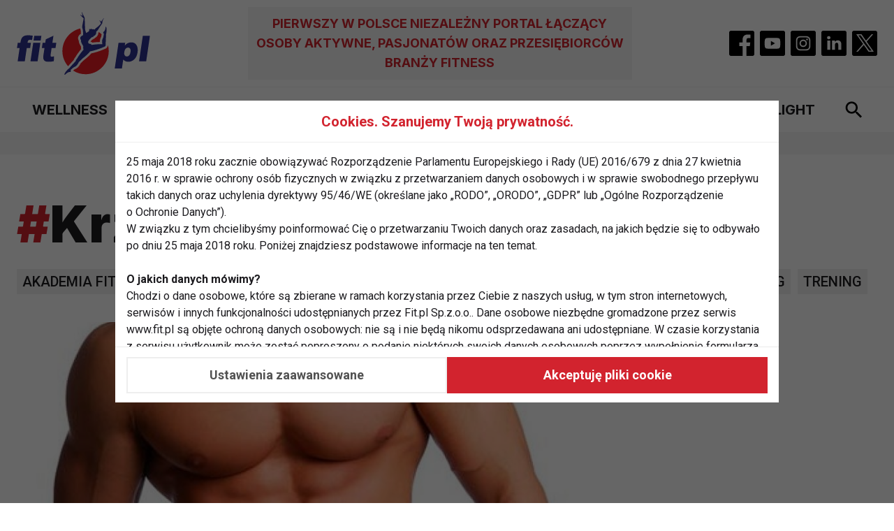

--- FILE ---
content_type: text/html; charset=UTF-8
request_url: https://www.fit.pl/krzysztof-mizera
body_size: 9054
content:
<!DOCTYPE html>
<html lang="pl">
    <head>
        <meta charset="utf-8">
        <meta name="viewport" content="width=device-width, initial-scale=1, shrink-to-fit=no">
        <META NAME="robots" CONTENT="index,follow">
        <link rel="canonical" href="https://www.fit.pl/krzysztof-mizera" /><title>Krzysztof Mizera, Fitness, ćwiczenia, diety - FIT.PL</title><meta name="description" content="Mięśnie brzucha, Zasady treningowe, Zacząć trening siłowy, Zacząć trening siłowy, Trening mięśni ud, Trening mięśni ud, Suplementacja w sportach sylwetkowych, Suplementacja w sportach..." /><meta name="keywords" content="Akademia Fitness, Kulturystyka, trening siłowy, siłownia, ćwiczenia na mięśnie ud, mięsnie nóg, trening, mięsień czworogłowy" /><meta name="author" content="Portale Internetowe IMD www.pawelec.info" /><meta property="og:title" content="Krzysztof Mizera, Fitness, ćwiczenia, diety - FIT.PL" /><meta property="og:type" content="website" /><meta property="og:url" content="https://www.fit.pl/krzysztof-mizera" /><meta property="og:image" content="" /><meta property="og:image:width" content="1200" /><meta property="og:image:height" content="630" /><meta property="og:description" content="Mięśnie brzucha, Zasady treningowe, Zacząć trening siłowy, Zacząć trening siłowy, Trening mięśni ud, Trening mięśni ud, Suplementacja w sportach sylwetkowych, Suplementacja w sportach sylwetkowych, Wyciskanie sztangi leżąc, Wyciskanie sztangi leżąc - ćwiczenia, Paweł Brzózka &amp;#8211; droga na piedestał, Paweł Brzózka - droga na piedestał" /><meta property="og:site_name" content="FIT.PL - Fitness, ćwiczenia, diety" /><meta property="fb:app_id" content="" /><meta name="twitter:card" content="summary_large_image"><meta name="twitter:site" content=""><meta name="twitter:title" content="Krzysztof Mizera, Fitness, ćwiczenia, diety - FIT.PL"><meta name="twitter:description" content="Mięśnie brzucha, Zasady treningowe, Zacząć trening siłowy, Zacząć trening siłowy, Trening mięśni ud, Trening mięśni ud, Suplementacja w sportach sylwetkowych, Suplementacja w sportach..."><meta name="twitter:creator" content="@fitpl"><meta name="twitter:image" content="">        <link rel="preconnect" href="https://fonts.googleapis.com">
        <link rel="preconnect" href="https://fonts.gstatic.com" crossorigin>
        <link href="https://fonts.googleapis.com/css2?family=Inter:wght@700;900&family=Roboto:wght@400;500;700&display=swap" rel="stylesheet">
        <script type="module" crossorigin src="/assets/index-96c037a9.js"></script>
        <link rel="stylesheet" href="/assets/index-92f3dd1e.css">
        <!--index-581d3912.js index-210483bc.css-->

                
		<link rel="icon" type="image/png" sizes="32x32" href="/images/favicon-32x32.png">
		<link rel="icon" type="image/png" sizes="16x16" href="/images/favicon-16x16.png">
		<link rel="manifest" href="/manifest.webmanifest">
		<link rel="apple-touch-icon" href="/images/apple-touch-icon-180x180.png" sizes="180x180">
        <link rel="mask-icon" href="/images/maskable-icon-512x512.png" color="#FFFFFF">
        <meta name="theme-color" content="#ffffff">
                
        <!-- consents before gtag execute -->
        <script>
          let consents2 = JSON.parse(localStorage.getItem('consents2')) ?? { performance: 0, content_personalization: 0, ad: 0 };
          const gConsents = {
            'ad_storage': (consents2.ad === 1) ? 'granted' : 'denied',
            'analytics_storage': (consents2.performance === 1) ? 'granted' : 'denied',
            'ad_personalization': (consents2.ad === 1) ? 'granted' : 'denied',
            'ad_user_data': (consents2.ad === 1) ? 'granted' : 'denied',
            'personalization_storage': (consents2.content_personalization === 1) ? 'granted' : 'denied',
            'security_storage': (consents2.performance === 1) ? 'granted' : 'denied',
            'functionality_storage': (consents2.performance === 1) ? 'granted' : 'denied'
          };

          window.dataLayer = window.dataLayer || [];
          function gtag(){dataLayer.push(arguments);}
          gtag('consent', 'default', gConsents);
        </script>

        <!-- Google tag (gtag.js) -->
        <script async src="https://www.googletagmanager.com/gtag/js?id=G-FL93WX7PSH"></script>
        <script>
          window.dataLayer = window.dataLayer || [];
          function gtag(){dataLayer.push(arguments);}
          gtag('js', new Date());
          gtag('config', 'G-FL93WX7PSH');
        </script>
        <style>
          .article-content a:not(.teaser) {
            white-space: normal !important;
            overflow-wrap: break-word;
          }
          .article-content li {
            inline-size: 100%;
            overflow-wrap: break-word;
          }
          .article-content li p {
            margin: 0;
          }
          .article-content ol {
            display: block !important;
          }
          
          @media screen and (max-width: 560px) {
            .article-content table {
              font-size: 14px;
              line-height: 1.25;
            }
            .article-content li {
              inline-size: 350px;
              overflow-wrap: break-word;
            }
            .article-content li a {
              display: inline-block;
              max-width: 320px;
              inline-size: 320px;
              white-space: normal !important;
              overflow-wrap: break-word;
            }
          }
          .section--ad .section__ad-wrapper {
              min-height: auto;
          }
          @media (min-width: 1024px) {
              .section--ad .section__ad-wrapper {
                  min-height: auto;
              }
          }
        </style>
    </head>
    <body data-generated="2026-01-20 15:19:20" class="">

        
    <header class="header search-focus-activator border-b py-1 relative md:py-2.5">
      <div class="container flex items-center px-3.5 mx-auto">
        <a href="/" class="header__brand"><img src="/img/logo-fit.svg" width="191" height="90" alt="Logo fit.pl" class="logo block"></a>
                        <h2 class="header__title hidden text-lg font-medium uppercase text-center p-2.5 lg:block lg:ml-auto lg:mr-auto">Pierwszy w Polsce niezależny portal łączący osoby aktywne, pasjonatów oraz przesiębiorców branży fitness</h2>
                <ul class="hidden header__socials items-center lg:flex">
          <li class="m-1">
            <a href="https://www.facebook.com/fitpl/" target="_blank">
              <svg xmlns="http://www.w3.org/2000/svg" width="36" height="36" viewBox="0 0 36 36" fill="none" class="block">
                <g clip-path="url(#clip0_102_1043)">
                  <path d="M33.4036 0H2.59636C1.16227 0 0 1.16234 0 2.59636V33.4036C0 34.8377 1.16234 36 2.59636 36H19.2305V22.0781H14.5547V16.6289H19.2305V12.6186C19.2305 7.96816 22.0696 5.43691 26.2181 5.43691C28.2049 5.43691 29.9125 5.58492 30.4102 5.65109V10.5117H27.5496C25.2925 10.5117 24.8555 11.5843 24.8555 13.1583V16.6289H30.252L29.5488 22.0781H24.8555V36H33.4036C34.8377 36 36 34.8377 36 33.4036V2.59636C36 1.16227 34.8377 0 33.4036 0Z" fill="black"/>
                </g>
                <defs>
                  <clipPath id="clip0_102_1043">
                    <rect width="36" height="36" fill="white"/>
                  </clipPath>
                </defs>
              </svg>
            </a>
          </li>
          <li class="m-1">
            <a href="https://www.youtube.com/@fitpl" target="_blank">
              <svg xmlns="http://www.w3.org/2000/svg" width="36" height="36" viewBox="0 0 36 36" fill="none" class="block">
                <g clip-path="url(#clip0_102_1046)">
                  <path d="M15.7579 21.3722L21.6131 18L15.7579 14.6278V21.3722Z" fill="black"/>
                  <path d="M33.4036 0H2.59636C1.16227 0 0 1.16234 0 2.59636V33.4036C0 34.8377 1.16234 36 2.59636 36H33.4036C34.8377 36 36 34.8377 36 33.4036V2.59636C36 1.16227 34.8377 0 33.4036 0ZM29.2473 18.0184C29.2473 18.0184 29.2473 21.6689 28.7842 23.4292C28.5247 24.3927 27.7649 25.1524 26.8014 25.4116C25.0412 25.875 18 25.875 18 25.875C18 25.875 10.9773 25.875 9.19856 25.3932C8.23507 25.134 7.47534 24.374 7.21582 23.4105C6.75246 21.6688 6.75246 18 6.75246 18C6.75246 18 6.75246 14.3498 7.21582 12.5895C7.47513 11.626 8.25349 10.8476 9.19863 10.5884C10.9588 10.125 18 10.125 18 10.125C18 10.125 25.0411 10.125 26.8014 10.6068C27.7649 10.866 28.5247 11.626 28.7842 12.5895C29.266 14.3498 29.2473 18.0184 29.2473 18.0184V18.0184Z" fill="black"/>
                </g>
                <defs>
                  <clipPath id="clip0_102_1046">
                    <rect width="36" height="36" fill="white"/>
                  </clipPath>
                </defs>
              </svg>
            </a>
          </li>
          <li class="m-1">
            <a href="#">
              <svg xmlns="http://www.w3.org/2000/svg" width="36" height="36" viewBox="0 0 36 36" fill="none" class="block">
                <g clip-path="url(#clip0_102_1054)">
                  <path d="M26.0574 11.9043C25.8917 11.4553 25.6275 11.0492 25.2843 10.7158C24.9509 10.3724 24.5448 10.1082 24.0958 9.94261C23.7316 9.80121 23.1845 9.63281 22.1767 9.58697C21.0866 9.53726 20.7598 9.5265 18 9.5265C15.24 9.5265 14.9132 9.53698 13.8233 9.58669C12.8156 9.63281 12.2682 9.80114 11.9043 9.94261C11.4553 10.1082 11.0491 10.3724 10.7158 10.7158C10.3725 11.0492 10.1082 11.4553 9.94235 11.9043C9.80096 12.2685 9.63256 12.8159 9.58671 13.8236C9.537 14.9134 9.52625 15.2402 9.52625 18.0003C9.52625 20.76 9.537 21.0869 9.58671 22.177C9.63256 23.1847 9.80096 23.7319 9.94235 24.096C10.1081 24.545 10.3723 24.9511 10.7155 25.2845C11.0489 25.6279 11.455 25.8921 11.904 26.0577C12.2682 26.1994 12.8156 26.3678 13.8233 26.4136C14.9132 26.4633 15.2397 26.4738 17.9997 26.4738C20.7601 26.4738 21.0869 26.4633 22.1764 26.4136C23.1842 26.3678 23.7316 26.1994 24.0958 26.0577C24.5415 25.8857 24.9464 25.6223 25.2842 25.2845C25.6221 24.9466 25.8855 24.5418 26.0574 24.096C26.1988 23.7318 26.3672 23.1848 26.4133 22.177C26.4631 21.0869 26.4735 20.76 26.4735 18.0003C26.4735 15.2402 26.4631 14.9134 26.4133 13.8236C26.3675 12.8159 26.1991 12.2684 26.0574 11.9043ZM18 23.3075C15.0686 23.3075 12.6923 20.9314 12.6923 18C12.6923 15.0686 15.0686 12.6925 18 12.6925C20.9312 12.6925 23.3075 15.0686 23.3075 18C23.3075 20.9314 20.9312 23.3075 18 23.3075ZM23.5174 13.723C22.8324 13.723 22.2771 13.1676 22.2771 12.4827C22.2771 11.7978 22.8324 11.2423 23.5174 11.2423C24.2024 11.2423 24.7577 11.7977 24.7577 12.4826C24.7574 13.1676 24.2024 13.723 23.5174 13.723Z" fill="black"/>
                  <path d="M21.4453 18C21.4453 19.9029 19.9028 21.4453 18 21.4453C16.0972 21.4453 14.5547 19.9028 14.5547 18C14.5547 16.0972 16.0972 14.5547 18 14.5547C19.9028 14.5547 21.4453 16.0972 21.4453 18Z" fill="black"/>
                  <path d="M33.4036 0H2.59636C1.16227 0 0 1.16234 0 2.59636V33.4036C0 34.8377 1.16234 36 2.59636 36H33.4036C34.8377 36 36 34.8377 36 33.4036V2.59636C36 1.16227 34.8377 0 33.4036 0ZM28.2736 22.2613C28.2236 23.3616 28.0486 24.1128 27.7932 24.7703C27.5277 25.4569 27.1216 26.0805 26.601 26.601C26.0805 27.1216 25.4569 27.5277 24.7703 27.7932C24.113 28.0486 23.3616 28.2233 22.2616 28.2736C21.1594 28.3238 20.8073 28.3359 18.0003 28.3359C15.193 28.3359 14.8411 28.3238 13.7386 28.2736C12.6387 28.2233 11.8872 28.0486 11.2299 27.7932C10.5401 27.5337 9.91533 27.1268 9.39909 26.6009C8.87335 26.0847 8.46656 25.4599 8.20709 24.7703C7.95164 24.113 7.7767 23.3616 7.72671 22.2616C7.67587 21.1591 7.66406 20.807 7.66406 18C7.66406 15.193 7.67588 14.8409 7.72643 13.7387C7.77635 12.6384 7.95108 11.8872 8.20652 11.2297C8.46608 10.54 8.87305 9.91524 9.39902 9.39909C9.9152 8.87317 10.54 8.46627 11.2297 8.20681C11.8872 7.95136 12.6384 7.7767 13.7387 7.72643C14.8409 7.67616 15.193 7.66406 18 7.66406C20.807 7.66406 21.1591 7.67616 22.2613 7.72664C23.3616 7.7767 24.1128 7.95136 24.7703 8.20652C25.4601 8.46613 26.0849 8.87309 26.6013 9.39902C27.127 9.91527 27.5338 10.54 27.7932 11.2297C28.0489 11.8872 28.2236 12.6384 28.2739 13.7387C28.3241 14.8409 28.3359 15.193 28.3359 18C28.3359 20.807 28.3241 21.1591 28.2736 22.2613H28.2736Z" fill="black"/>
                </g>
                <defs>
                  <clipPath id="clip0_102_1054">
                    <rect width="36" height="36" fill="white"/>
                  </clipPath>
                </defs>
              </svg>
            </a>
          </li>
          <li class="m-1">
            <a href="https://www.linkedin.com/showcase/serwis-fit-pl/" target="_blank">
              <svg xmlns="http://www.w3.org/2000/svg" width="36" height="36" viewBox="0 0 36 36" fill="none" class="block">
                <g clip-path="url(#clip0_102_1059)">
                  <path d="M33.4036 0H2.59636C1.16227 0 0 1.16234 0 2.59636V33.4036C0 34.8377 1.16234 36 2.59636 36H33.4036C34.8377 36 36 34.8377 36 33.4036V2.59636C36 1.16227 34.8377 0 33.4036 0ZM12.7695 27.2109H8.38568V14.0221H12.7695V27.2109ZM10.5777 12.2212H10.5491C9.07805 12.2212 8.12665 11.2085 8.12665 9.94289C8.12665 8.64872 9.10716 7.66406 10.6069 7.66406C12.1065 7.66406 13.0293 8.64872 13.0579 9.94289C13.0579 11.2085 12.1065 12.2212 10.5777 12.2212V12.2212ZM28.5766 27.2109H24.1933V20.1552C24.1933 18.3821 23.5586 17.1727 21.9724 17.1727C20.7615 17.1727 20.0403 17.9885 19.7233 18.7759C19.6073 19.0577 19.5791 19.4516 19.5791 19.8457V27.2109H15.1955C15.1955 27.2109 15.253 15.2594 15.1955 14.0221H19.5791V15.8895C20.1616 14.9909 21.204 13.7126 23.5298 13.7126C26.414 13.7126 28.5766 15.5976 28.5766 19.6485V27.2109Z" fill="black"/>
                </g>
                <defs>
                  <clipPath id="clip0_102_1059">
                    <rect width="36" height="36" fill="white"/>
                  </clipPath>
                </defs>
              </svg>
            </a>
          </li>
          <li class="m-1">
            <a href="#">
              <svg xmlns="http://www.w3.org/2000/svg" width="36" height="36" viewBox="0 0 36 36" fill="none" class="block">
                <g clip-path="url(#clip0_102_1050)">
                  <path d="M33.4036 0H2.59636C1.16227 0 0 1.16234 0 2.59636V33.4036C0 34.8377 1.16234 36 2.59636 36H33.4036C34.8377 36 36 34.8377 36 33.4036V2.59636C36 1.16227 34.8377 0 33.4036 0Z" fill="black"/>
                  <path d="M20.8784 15.5858L30.1852 5H27.9798L19.8987 14.1915L13.4443 5H6L15.7602 18.8992L6 30H8.20555L16.7394 20.2935L23.5557 30H31L20.8784 15.5858ZM9.00021 6.62462H12.3878L27.9808 28.4493H24.5932L9.00021 6.62462Z" fill="white"/>
                </g>
                <defs>
                  <clipPath id="clip0_102_1050">
                    <rect width="36" height="36" fill="white"/>
                  </clipPath>
                </defs>
              </svg>
            </a>
          </li>
        </ul>

        <button type="button" role="button" aria-label="Szukaj" class="search-toggler p-2 ml-auto lg:hidden">
          <svg xmlns="http://www.w3.org/2000/svg" width="24" height="24" viewBox="0 0 24 24" fill="none" class="block">
            <path d="M17.3466 15.0067H16.2933L15.9199 14.6467C17.2266 13.1267 18.0133 11.1533 18.0133 9.00667C18.0133 4.22 14.1333 0.34 9.3466 0.34C4.55993 0.34 0.679932 4.22 0.679932 9.00667C0.679932 13.7933 4.55993 17.6733 9.3466 17.6733C11.4933 17.6733 13.4666 16.8867 14.9866 15.58L15.3466 15.9533V17.0067L22.0133 23.66L23.9999 21.6733L17.3466 15.0067ZM9.3466 15.0067C6.0266 15.0067 3.3466 12.3267 3.3466 9.00667C3.3466 5.68667 6.0266 3.00667 9.3466 3.00667C12.6666 3.00667 15.3466 5.68667 15.3466 9.00667C15.3466 12.3267 12.6666 15.0067 9.3466 15.0067Z" fill="black"/>
          </svg>
        </button>

        <button type="button" role="button" aria-label="Menu" class="navbar__toggler p-2 ml-4 lg:hidden">
          <svg xmlns="http://www.w3.org/2000/svg" width="24" height="16" viewBox="0 0 24 16" fill="none" class="block">
            <path d="M0 16H24V13.3333H0V16ZM0 9.33333H24V6.66667H0V9.33333ZM0 0V2.66667H24V0H0Z" fill="black"/>
          </svg>
        </button>

        <div class="search-wrapper flex items-center w-full h-full border-b-4 absolute left-0 top-0 transition-transform lg:hidden">
          <form method="GET" action="/szukaj" class="w-full">
            <input type="text" name="q" placeholder="Czego szukasz?" aria-label="Czego szukasz?" class="w-full text-lg font-medium py-3 pl-3.5">
          </form>
          <button type="button" role="button" aria-label="Szukaj" class="search-toggler p-2 mr-3.5">
            <svg xmlns="http://www.w3.org/2000/svg" width="14" height="14" viewBox="0 0 14 14" fill="none" class="block">
              <path fill-rule="evenodd" clip-rule="evenodd" d="M14 1.4L12.6 0L7 5.6L1.4 0L0 1.4L5.6 7L0 12.6L1.4 14L7 8.4L12.6 14L14 12.6L8.4 7L14 1.4Z" fill="black"/>
            </svg>
          </button>
        </div>
      </div>
	</header>
    <nav id="navbar" class="navbar search-focus-activator fixed top-0 bottom-0 left-0 z-50 transition-transform overflow-hidden lg:relative">
      <div class="container flex flex-col h-full mx-auto relative lg:px-3.5">
        <div class="navbar__brand-wrapper flex justify-center p-3 lg:hidden">
          <a href="/pages/index.html" class="navbar__brand"><img src="/img/logo-fit.svg" width="191" height="90" alt="Logo fit.pl" class="logo block"></a>
        </div>
        <ul class="navbar__nav flex flex-col overflow-y-auto lg:flex-row lg:justify-around lg:items-center lg:w-full lg:py-2.5">
							<li class="border-b lg:border-b-0"><a href="/wellness" class="block text-lg font-bold uppercase p-3 transition-colors lg:text-xl lg:whitespace-nowrap lg:p-2">Wellness</a></li>
							<li class="border-b lg:border-b-0"><a href="/fit-biz" class="block text-lg font-bold uppercase p-3 transition-colors lg:text-xl lg:whitespace-nowrap lg:p-2">Fit biz</a></li>
							<li class="border-b lg:border-b-0"><a href="/fit-eksperci" class="block text-lg font-bold uppercase p-3 transition-colors lg:text-xl lg:whitespace-nowrap lg:p-2">Fit Eksperci</a></li>
							<li class="border-b lg:border-b-0"><a href="/zdrowie" class="block text-lg font-bold uppercase p-3 transition-colors lg:text-xl lg:whitespace-nowrap lg:p-2">Zdrowie</a></li>
							<li class="border-b lg:border-b-0"><a href="/cwiczenia" class="block text-lg font-bold uppercase p-3 transition-colors lg:text-xl lg:whitespace-nowrap lg:p-2">Ćwiczenia</a></li>
							<li class="border-b lg:border-b-0"><a href="/dieta" class="block text-lg font-bold uppercase p-3 transition-colors lg:text-xl lg:whitespace-nowrap lg:p-2">Dieta</a></li>
							<li class="border-b lg:border-b-0"><a href="/odchudzanie" class="block text-lg font-bold uppercase p-3 transition-colors lg:text-xl lg:whitespace-nowrap lg:p-2">Odchudzanie</a></li>
							<li class="border-b lg:border-b-0"><a href="/fit-light" class="block text-lg font-bold uppercase p-3 transition-colors lg:text-xl lg:whitespace-nowrap lg:p-2">Fit light</a></li>
			
			<li>
				<button type="button" role="button" aria-label="Szukaj" class="search-toggler hidden p-2 lg:block">
					<svg xmlns="http://www.w3.org/2000/svg" width="24" height="24" viewBox="0 0 24 24" fill="none" class="block">
						<path d="M17.3466 15.0067H16.2933L15.9199 14.6467C17.2266 13.1267 18.0133 11.1533 18.0133 9.00667C18.0133 4.22 14.1333 0.34 9.3466 0.34C4.55993 0.34 0.679932 4.22 0.679932 9.00667C0.679932 13.7933 4.55993 17.6733 9.3466 17.6733C11.4933 17.6733 13.4666 16.8867 14.9866 15.58L15.3466 15.9533V17.0067L22.0133 23.66L23.9999 21.6733L17.3466 15.0067ZM9.3466 15.0067C6.0266 15.0067 3.3466 12.3267 3.3466 9.00667C3.3466 5.68667 6.0266 3.00667 9.3466 3.00667C12.6666 3.00667 15.3466 5.68667 15.3466 9.00667C15.3466 12.3267 12.6666 15.0067 9.3466 15.0067Z" fill="black"/>
					</svg>
				</button>
			</li>
        </ul>
        <ul class="header__socials flex items-center justify-center py-3 mt-auto lg:hidden">
          <li class="m-1">
            <a href="#">
              <svg xmlns="http://www.w3.org/2000/svg" width="36" height="36" viewBox="0 0 36 36" fill="none" class="block">
                <g clip-path="url(#clip0_102_1043)">
                  <path d="M33.4036 0H2.59636C1.16227 0 0 1.16234 0 2.59636V33.4036C0 34.8377 1.16234 36 2.59636 36H19.2305V22.0781H14.5547V16.6289H19.2305V12.6186C19.2305 7.96816 22.0696 5.43691 26.2181 5.43691C28.2049 5.43691 29.9125 5.58492 30.4102 5.65109V10.5117H27.5496C25.2925 10.5117 24.8555 11.5843 24.8555 13.1583V16.6289H30.252L29.5488 22.0781H24.8555V36H33.4036C34.8377 36 36 34.8377 36 33.4036V2.59636C36 1.16227 34.8377 0 33.4036 0Z" fill="black"/>
                </g>
                <defs>
                  <clipPath id="clip0_102_1043">
                    <rect width="36" height="36" fill="white"/>
                  </clipPath>
                </defs>
              </svg>
            </a>
          </li>
          <li class="m-1">
            <a href="#">
              <svg xmlns="http://www.w3.org/2000/svg" width="36" height="36" viewBox="0 0 36 36" fill="none" class="block">
                <g clip-path="url(#clip0_102_1046)">
                  <path d="M15.7579 21.3722L21.6131 18L15.7579 14.6278V21.3722Z" fill="black"/>
                  <path d="M33.4036 0H2.59636C1.16227 0 0 1.16234 0 2.59636V33.4036C0 34.8377 1.16234 36 2.59636 36H33.4036C34.8377 36 36 34.8377 36 33.4036V2.59636C36 1.16227 34.8377 0 33.4036 0ZM29.2473 18.0184C29.2473 18.0184 29.2473 21.6689 28.7842 23.4292C28.5247 24.3927 27.7649 25.1524 26.8014 25.4116C25.0412 25.875 18 25.875 18 25.875C18 25.875 10.9773 25.875 9.19856 25.3932C8.23507 25.134 7.47534 24.374 7.21582 23.4105C6.75246 21.6688 6.75246 18 6.75246 18C6.75246 18 6.75246 14.3498 7.21582 12.5895C7.47513 11.626 8.25349 10.8476 9.19863 10.5884C10.9588 10.125 18 10.125 18 10.125C18 10.125 25.0411 10.125 26.8014 10.6068C27.7649 10.866 28.5247 11.626 28.7842 12.5895C29.266 14.3498 29.2473 18.0184 29.2473 18.0184V18.0184Z" fill="black"/>
                </g>
                <defs>
                  <clipPath id="clip0_102_1046">
                    <rect width="36" height="36" fill="white"/>
                  </clipPath>
                </defs>
              </svg>
            </a>
          </li>
          <li class="m-1">
            <a href="#">
              <svg xmlns="http://www.w3.org/2000/svg" width="36" height="36" viewBox="0 0 36 36" fill="none" class="block">
                <g clip-path="url(#clip0_102_1054)">
                  <path d="M26.0574 11.9043C25.8917 11.4553 25.6275 11.0492 25.2843 10.7158C24.9509 10.3724 24.5448 10.1082 24.0958 9.94261C23.7316 9.80121 23.1845 9.63281 22.1767 9.58697C21.0866 9.53726 20.7598 9.5265 18 9.5265C15.24 9.5265 14.9132 9.53698 13.8233 9.58669C12.8156 9.63281 12.2682 9.80114 11.9043 9.94261C11.4553 10.1082 11.0491 10.3724 10.7158 10.7158C10.3725 11.0492 10.1082 11.4553 9.94235 11.9043C9.80096 12.2685 9.63256 12.8159 9.58671 13.8236C9.537 14.9134 9.52625 15.2402 9.52625 18.0003C9.52625 20.76 9.537 21.0869 9.58671 22.177C9.63256 23.1847 9.80096 23.7319 9.94235 24.096C10.1081 24.545 10.3723 24.9511 10.7155 25.2845C11.0489 25.6279 11.455 25.8921 11.904 26.0577C12.2682 26.1994 12.8156 26.3678 13.8233 26.4136C14.9132 26.4633 15.2397 26.4738 17.9997 26.4738C20.7601 26.4738 21.0869 26.4633 22.1764 26.4136C23.1842 26.3678 23.7316 26.1994 24.0958 26.0577C24.5415 25.8857 24.9464 25.6223 25.2842 25.2845C25.6221 24.9466 25.8855 24.5418 26.0574 24.096C26.1988 23.7318 26.3672 23.1848 26.4133 22.177C26.4631 21.0869 26.4735 20.76 26.4735 18.0003C26.4735 15.2402 26.4631 14.9134 26.4133 13.8236C26.3675 12.8159 26.1991 12.2684 26.0574 11.9043ZM18 23.3075C15.0686 23.3075 12.6923 20.9314 12.6923 18C12.6923 15.0686 15.0686 12.6925 18 12.6925C20.9312 12.6925 23.3075 15.0686 23.3075 18C23.3075 20.9314 20.9312 23.3075 18 23.3075ZM23.5174 13.723C22.8324 13.723 22.2771 13.1676 22.2771 12.4827C22.2771 11.7978 22.8324 11.2423 23.5174 11.2423C24.2024 11.2423 24.7577 11.7977 24.7577 12.4826C24.7574 13.1676 24.2024 13.723 23.5174 13.723Z" fill="black"/>
                  <path d="M21.4453 18C21.4453 19.9029 19.9028 21.4453 18 21.4453C16.0972 21.4453 14.5547 19.9028 14.5547 18C14.5547 16.0972 16.0972 14.5547 18 14.5547C19.9028 14.5547 21.4453 16.0972 21.4453 18Z" fill="black"/>
                  <path d="M33.4036 0H2.59636C1.16227 0 0 1.16234 0 2.59636V33.4036C0 34.8377 1.16234 36 2.59636 36H33.4036C34.8377 36 36 34.8377 36 33.4036V2.59636C36 1.16227 34.8377 0 33.4036 0ZM28.2736 22.2613C28.2236 23.3616 28.0486 24.1128 27.7932 24.7703C27.5277 25.4569 27.1216 26.0805 26.601 26.601C26.0805 27.1216 25.4569 27.5277 24.7703 27.7932C24.113 28.0486 23.3616 28.2233 22.2616 28.2736C21.1594 28.3238 20.8073 28.3359 18.0003 28.3359C15.193 28.3359 14.8411 28.3238 13.7386 28.2736C12.6387 28.2233 11.8872 28.0486 11.2299 27.7932C10.5401 27.5337 9.91533 27.1268 9.39909 26.6009C8.87335 26.0847 8.46656 25.4599 8.20709 24.7703C7.95164 24.113 7.7767 23.3616 7.72671 22.2616C7.67587 21.1591 7.66406 20.807 7.66406 18C7.66406 15.193 7.67588 14.8409 7.72643 13.7387C7.77635 12.6384 7.95108 11.8872 8.20652 11.2297C8.46608 10.54 8.87305 9.91524 9.39902 9.39909C9.9152 8.87317 10.54 8.46627 11.2297 8.20681C11.8872 7.95136 12.6384 7.7767 13.7387 7.72643C14.8409 7.67616 15.193 7.66406 18 7.66406C20.807 7.66406 21.1591 7.67616 22.2613 7.72664C23.3616 7.7767 24.1128 7.95136 24.7703 8.20652C25.4601 8.46613 26.0849 8.87309 26.6013 9.39902C27.127 9.91527 27.5338 10.54 27.7932 11.2297C28.0489 11.8872 28.2236 12.6384 28.2739 13.7387C28.3241 14.8409 28.3359 15.193 28.3359 18C28.3359 20.807 28.3241 21.1591 28.2736 22.2613H28.2736Z" fill="black"/>
                </g>
                <defs>
                  <clipPath id="clip0_102_1054">
                    <rect width="36" height="36" fill="white"/>
                  </clipPath>
                </defs>
              </svg>
            </a>
          </li>
          <li class="m-1">
            <a href="#">
              <svg xmlns="http://www.w3.org/2000/svg" width="36" height="36" viewBox="0 0 36 36" fill="none" class="block">
                <g clip-path="url(#clip0_102_1059)">
                  <path d="M33.4036 0H2.59636C1.16227 0 0 1.16234 0 2.59636V33.4036C0 34.8377 1.16234 36 2.59636 36H33.4036C34.8377 36 36 34.8377 36 33.4036V2.59636C36 1.16227 34.8377 0 33.4036 0ZM12.7695 27.2109H8.38568V14.0221H12.7695V27.2109ZM10.5777 12.2212H10.5491C9.07805 12.2212 8.12665 11.2085 8.12665 9.94289C8.12665 8.64872 9.10716 7.66406 10.6069 7.66406C12.1065 7.66406 13.0293 8.64872 13.0579 9.94289C13.0579 11.2085 12.1065 12.2212 10.5777 12.2212V12.2212ZM28.5766 27.2109H24.1933V20.1552C24.1933 18.3821 23.5586 17.1727 21.9724 17.1727C20.7615 17.1727 20.0403 17.9885 19.7233 18.7759C19.6073 19.0577 19.5791 19.4516 19.5791 19.8457V27.2109H15.1955C15.1955 27.2109 15.253 15.2594 15.1955 14.0221H19.5791V15.8895C20.1616 14.9909 21.204 13.7126 23.5298 13.7126C26.414 13.7126 28.5766 15.5976 28.5766 19.6485V27.2109Z" fill="black"/>
                </g>
                <defs>
                  <clipPath id="clip0_102_1059">
                    <rect width="36" height="36" fill="white"/>
                  </clipPath>
                </defs>
              </svg>
            </a>
          </li>
          <li class="m-1">
            <a href="#">
              <svg xmlns="http://www.w3.org/2000/svg" width="36" height="36" viewBox="0 0 36 36" fill="none" class="block">
                <g clip-path="url(#clip0_102_1050)">
                  <path d="M33.4036 0H2.59636C1.16227 0 0 1.16234 0 2.59636V33.4036C0 34.8377 1.16234 36 2.59636 36H33.4036C34.8377 36 36 34.8377 36 33.4036V2.59636C36 1.16227 34.8377 0 33.4036 0Z" fill="black"/>
                  <path d="M20.8784 15.5858L30.1852 5H27.9798L19.8987 14.1915L13.4443 5H6L15.7602 18.8992L6 30H8.20555L16.7394 20.2935L23.5557 30H31L20.8784 15.5858ZM9.00021 6.62462H12.3878L27.9808 28.4493H24.5932L9.00021 6.62462Z" fill="white"/>
                </g>
                <defs>
                  <clipPath id="clip0_102_1050">
                    <rect width="36" height="36" fill="white"/>
                  </clipPath>
                </defs>
              </svg>
            </a>
          </li>
        </ul>

        <div class="search-wrapper hidden w-full h-full border-b-4 absolute left-0 top-0 transition-transform lg:flex lg:items-center">
          <form method="GET" action="/szukaj" class="w-full">
            <input type="text" name="q" placeholder="Czego szukasz?" aria-label="Czego szukasz?" class="w-full text-lg font-medium py-3 pl-3.5 lg:text-xl">
          </form>
          <button type="button" role="button" aria-label="Szukaj" class="search-toggler p-2 mr-3.5">
            <svg xmlns="http://www.w3.org/2000/svg" width="14" height="14" viewBox="0 0 14 14" fill="none" class="block">
              <path fill-rule="evenodd" clip-rule="evenodd" d="M14 1.4L12.6 0L7 5.6L1.4 0L0 1.4L5.6 7L0 12.6L1.4 14L7 8.4L12.6 14L14 12.6L8.4 7L14 1.4Z" fill="black"/>
            </svg>
          </button>
        </div>
      </div>
    </nav>

    <main class="-mt-8 lg:-mt-16">

    <section class="section section--ad mt-8 lg:mt-16">
			<div class="container px-3.5 py-3.5 lg:py-4 mx-auto empty:hidden">
			  <div class="section__ad-wrapper w-full">
				<div class="section__ad flex justify-center sticky top-3.5">
          <div class="ad-encoded" data-ad="PGlucyBkYXRhLXJldml2ZS16b25laWQ9IjMiIGRhdGEtcmV2aXZlLWlkPSI0MmJjZGEzMTgxNDAxYjJkNWI2MzcxZmY0NTA3MjkzNiI+PC9pbnM+DQo=" data-adlg="PGlucyBkYXRhLXJldml2ZS16b25laWQ9IjEiIGRhdGEtcmV2aXZlLWlkPSI0MmJjZGEzMTgxNDAxYjJkNWI2MzcxZmY0NTA3MjkzNiI+PC9pbnM+"></div>
				</div>
			  </div>
			</div>
		</section>

    <section class="section section--articles-list mt-8 lg:mt-16">
  <div class="container px-3.5 mx-auto">
    <div class="section__title text-4xl lg:text-7xl font-black mb-5 lg:mb-7"><span class="c-primary">#</span><h1 class="capitalize inline">Krzysztof Mizera</h1></div>
            <ul class="section__tags flex lg:flex-wrap lg:h-9 overflow-x-auto lg:overflow-hidden mb-7 lg:mb-10">
                    <li class="mr-2.5"><a href="/akademia-fitness" class="block text-lg lg:text-xl font-medium uppercase whitespace-nowrap px-2 py-1 transition-colors">Akademia Fitness</a></li>
                    <li class="mr-2.5"><a href="/kulturystyka" class="block text-lg lg:text-xl font-medium uppercase whitespace-nowrap px-2 py-1 transition-colors">Kulturystyka</a></li>
                    <li class="mr-2.5"><a href="/trening-silowy" class="block text-lg lg:text-xl font-medium uppercase whitespace-nowrap px-2 py-1 transition-colors">trening siłowy</a></li>
                    <li class="mr-2.5"><a href="/silownia" class="block text-lg lg:text-xl font-medium uppercase whitespace-nowrap px-2 py-1 transition-colors">siłownia</a></li>
                    <li class="mr-2.5"><a href="/cwiczenia-na-miesnie-ud" class="block text-lg lg:text-xl font-medium uppercase whitespace-nowrap px-2 py-1 transition-colors">ćwiczenia na mięśnie ud</a></li>
                    <li class="mr-2.5"><a href="/miesnie-nog" class="block text-lg lg:text-xl font-medium uppercase whitespace-nowrap px-2 py-1 transition-colors">mięsnie nóg</a></li>
                    <li class="mr-2.5"><a href="/trening" class="block text-lg lg:text-xl font-medium uppercase whitespace-nowrap px-2 py-1 transition-colors">trening</a></li>
                    <li class="mr-2.5"><a href="/miesien-czworoglowy" class="block text-lg lg:text-xl font-medium uppercase whitespace-nowrap px-2 py-1 transition-colors">mięsień czworogłowy</a></li>
                  </ul>
        <div class="section__articles grid lg:grid-cols-3 -mx-3.5 md:mx-0">
      <div class="lg:col-span-2 grid md:grid-cols-2 md:gap-5 lg:gap-7">
        
       
        <div class="col md:col-span-2">
                      <a href="/akademia-fitness/miesnie-brzucha/6002" title="Mięśnie brzucha">
              <article class="article flex flex-col hover-s-f">
                <div class="article__img-wrapper w-full overflow-hidden">
                                        <img src="/img/2012/04/_big/miesnie-brzucha.jpg" width="400" height="224" alt="Mięśnie brzucha" class="article__img w-full">
                                    </div>
                <div class="article__title-wrapper p-7">
                  <h3 class="article__title text-2xl lg:text-4xl font-bold leading-title lg:leading-title line-clamp-3 text-center">Mięśnie brzucha</h3>
                </div>
              </article>
            </a>
                  </div>
                  <div class="col border-t md:border-t-0">
            <a href="/kulturystyka/zasady-treningowe/5637" title="Zasady treningowe">
              <article class="article flex items-start md:flex-col p-3.5 md:p-0 md:h-full hover-s-f">
                <div class="article__img-wrapper w-1/3 md:w-full overflow-hidden">
                                        <img src="/img/2010/04/_min/miesnie_01.jpg" width="400" height="224" alt="Zasady treningowe" loading="lazy" class="article__img w-full">
                                    </div>
                <div class="article__title-wrapper flex-1 md:p-3.5 ml-3.5 md:w-full md:ml-0">
                  <h3 class="article__title text-lg lg:text-2xl font-bold leading-title lg:leading-title line-clamp-3">Zasady treningowe</h3>
                </div>
              </article>
            </a>
          </div>
                  <div class="col border-t md:border-t-0">
            <a href="/kulturystyka/zaczac-trening-silowy/5703" title="Zacząć trening siłowy">
              <article class="article flex items-start md:flex-col p-3.5 md:p-0 md:h-full hover-s-f">
                <div class="article__img-wrapper w-1/3 md:w-full overflow-hidden">
                                        <img src="/img/2008/12/_min/zaczac_cwiczyc_02.jpg" width="400" height="224" alt="Zacząć trening siłowy" loading="lazy" class="article__img w-full">
                                    </div>
                <div class="article__title-wrapper flex-1 md:p-3.5 ml-3.5 md:w-full md:ml-0">
                  <h3 class="article__title text-lg lg:text-2xl font-bold leading-title lg:leading-title line-clamp-3">Zacząć trening siłowy</h3>
                </div>
              </article>
            </a>
          </div>
                  <div class="col border-t md:border-t-0">
            <a href="/akademia-fitness/zaczac-trening-silowy/5974" title="Zacząć trening siłowy">
              <article class="article flex items-start md:flex-col p-3.5 md:p-0 md:h-full hover-s-f">
                <div class="article__img-wrapper w-1/3 md:w-full overflow-hidden">
                                        <img src="/img/2008/12/_min/zaczac_cwiczyc_02.jpg" width="400" height="224" alt="Zacząć trening siłowy" loading="lazy" class="article__img w-full">
                                    </div>
                <div class="article__title-wrapper flex-1 md:p-3.5 ml-3.5 md:w-full md:ml-0">
                  <h3 class="article__title text-lg lg:text-2xl font-bold leading-title lg:leading-title line-clamp-3">Zacząć trening siłowy</h3>
                </div>
              </article>
            </a>
          </div>
                  <div class="col border-t md:border-t-0">
            <a href="/kulturystyka/trening-miesni-ud/5706" title="Trening mięśni ud">
              <article class="article flex items-start md:flex-col p-3.5 md:p-0 md:h-full hover-s-f">
                <div class="article__img-wrapper w-1/3 md:w-full overflow-hidden">
                                        <img src="/img/2008/02/_min/przysiadyzesztanga.jpg" width="400" height="224" alt="Trening mięśni ud" loading="lazy" class="article__img w-full">
                                    </div>
                <div class="article__title-wrapper flex-1 md:p-3.5 ml-3.5 md:w-full md:ml-0">
                  <h3 class="article__title text-lg lg:text-2xl font-bold leading-title lg:leading-title line-clamp-3">Trening mięśni ud</h3>
                </div>
              </article>
            </a>
          </div>
                <div class="list md:col-span-2">
                      <div class="col border-t">
              <a href="/akademia-fitness/trening-miesni-ud/6029" title="Trening mięśni ud">
                <article class="article flex items-start p-3.5 md:items-center md:px-0 md:py-5 hover-f">
                  <div class="article__img-wrapper w-1/3 overflow-hidden md:w-1/4">
                                        <img src="/img/2008/02/_min/przysiadyzesztanga.jpg" width="400" height="224" alt="Trening mięśni ud" loading="lazy" class="article__img w-full">
                                      </div>
                  <div class="article__title-wrapper flex-1 ml-3.5 md:ml-5">
                    <h3 class="article__title text-lg lg:text-2xl font-bold leading-title lg:leading-title line-clamp-3">Trening mięśni ud</h3>
                  </div>
                </article>
              </a>
            </div>
                      <div class="col border-t">
              <a href="/kulturystyka/suplementacja-w-sportach-sylwetkowych/5705" title="Suplementacja w sportach sylwetkowych">
                <article class="article flex items-start p-3.5 md:items-center md:px-0 md:py-5 hover-f">
                  <div class="article__img-wrapper w-1/3 overflow-hidden md:w-1/4">
                                        <img src="/img/2008/01/_min/suplementacja_kulturytyka.jpg" width="400" height="224" alt="Suplementacja w sportach sylwetkowych" loading="lazy" class="article__img w-full">
                                      </div>
                  <div class="article__title-wrapper flex-1 ml-3.5 md:ml-5">
                    <h3 class="article__title text-lg lg:text-2xl font-bold leading-title lg:leading-title line-clamp-3">Suplementacja w sportach sylwetkowych</h3>
                  </div>
                </article>
              </a>
            </div>
                      <div class="col border-t">
              <a href="/akademia-fitness/suplementacja-w-sportach-sylwetkowych/5983" title="Suplementacja w sportach sylwetkowych">
                <article class="article flex items-start p-3.5 md:items-center md:px-0 md:py-5 hover-f">
                  <div class="article__img-wrapper w-1/3 overflow-hidden md:w-1/4">
                                        <img src="/img/2008/01/_min/pills.jpg" width="400" height="224" alt="Suplementacja w sportach sylwetkowych" loading="lazy" class="article__img w-full">
                                      </div>
                  <div class="article__title-wrapper flex-1 ml-3.5 md:ml-5">
                    <h3 class="article__title text-lg lg:text-2xl font-bold leading-title lg:leading-title line-clamp-3">Suplementacja w sportach sylwetkowych</h3>
                  </div>
                </article>
              </a>
            </div>
                      <div class="col border-t">
              <a href="/akademia-fitness/wyciskanie-sztangi-lezac/5991" title="Wyciskanie sztangi leżąc">
                <article class="article flex items-start p-3.5 md:items-center md:px-0 md:py-5 hover-f">
                  <div class="article__img-wrapper w-1/3 overflow-hidden md:w-1/4">
                                        <img src="/img/2007/12/_min/fit_klatka_02.jpg" width="400" height="224" alt="Wyciskanie sztangi leżąc" loading="lazy" class="article__img w-full">
                                      </div>
                  <div class="article__title-wrapper flex-1 ml-3.5 md:ml-5">
                    <h3 class="article__title text-lg lg:text-2xl font-bold leading-title lg:leading-title line-clamp-3">Wyciskanie sztangi leżąc</h3>
                  </div>
                </article>
              </a>
            </div>
                      <div class="col border-t">
              <a href="/cwiczenia/wyciskanie-sztangi-lezac-cwiczenia/11321" title="Wyciskanie sztangi leżąc - ćwiczenia">
                <article class="article flex items-start p-3.5 md:items-center md:px-0 md:py-5 hover-f">
                  <div class="article__img-wrapper w-1/3 overflow-hidden md:w-1/4">
                                        <img src="/images/missing.png" width="400" height="224" alt="Wyciskanie sztangi leżąc - ćwiczenia" loading="lazy" class="article__img w-full">
                                      </div>
                  <div class="article__title-wrapper flex-1 ml-3.5 md:ml-5">
                    <h3 class="article__title text-lg lg:text-2xl font-bold leading-title lg:leading-title line-clamp-3">Wyciskanie sztangi leżąc - ćwiczenia</h3>
                  </div>
                </article>
              </a>
            </div>
                      <div class="col border-t">
              <a href="/akademia-fitness/pawel-brzozka-8211-droga-na-piedestal/6028" title="Paweł Brzózka &#8211; droga na piedestał">
                <article class="article flex items-start p-3.5 md:items-center md:px-0 md:py-5 hover-f">
                  <div class="article__img-wrapper w-1/3 overflow-hidden md:w-1/4">
                                        <img src="/img/inne/_min/pawel_brzozka.jpg" width="400" height="224" alt="Paweł Brzózka &amp;#8211; droga na piedestał" loading="lazy" class="article__img w-full">
                                      </div>
                  <div class="article__title-wrapper flex-1 ml-3.5 md:ml-5">
                    <h3 class="article__title text-lg lg:text-2xl font-bold leading-title lg:leading-title line-clamp-3">Paweł Brzózka &#8211; droga na piedestał</h3>
                  </div>
                </article>
              </a>
            </div>
                      <div class="col border-t">
              <a href="/kulturystyka/pawel-brzozka-droga-na-piedestal/5707" title="Paweł Brzózka - droga na piedestał">
                <article class="article flex items-start p-3.5 md:items-center md:px-0 md:py-5 hover-f">
                  <div class="article__img-wrapper w-1/3 overflow-hidden md:w-1/4">
                                        <img src="/img/inne/_min/pawel_brzozka.jpg" width="400" height="224" alt="Paweł Brzózka - droga na piedestał" loading="lazy" class="article__img w-full">
                                      </div>
                  <div class="article__title-wrapper flex-1 ml-3.5 md:ml-5">
                    <h3 class="article__title text-lg lg:text-2xl font-bold leading-title lg:leading-title line-clamp-3">Paweł Brzózka - droga na piedestał</h3>
                  </div>
                </article>
              </a>
            </div>
                  </div>
      
        <div class="pagination-wrapper border-t pb-5 z-10 md:col-span-2 md:py-5 md:-mt-5 lg:py-7 lg:-mt-7">
          <div class="flex shadow-md md:shadow-none md:justify-center">
                                  </div>
        </div>
              
      </div>
      <div class="ad-wrapper p-3.5 md:p-0 md:pt-7 lg:pt-0">
        <div class="flex justify-center sticky top-7">
          <div><ins data-revive-zoneid="2" data-revive-id="42bcda3181401b2d5b6371ff45072936"></ins>
</div>
        </div>
      </div>
    </div>
  </div>
</section>    </main>
    
              <section id="section-newsletter-footer" class="section section-newsletter section--3-6 mt-8 lg:mt-16">
        <div class="container px-3.5 mx-auto">
          <div class="bg-newsletter p-6 lg:pt-8 lg:pb-10">
            <h2 class="text-3xl lg:text-5xl font-black mb-5 lg:mb-7">Nie przegap nowości ze świata FIT!</h2>
            <div class="lg:w-2/3">
              <div class="text-lg lg:text-xl mb-3">Zapisz się do naszego newslettera</div>
              <div class="mb-2 lg:mb-3 relative">
                <input type="text" name="newsletter-email" placeholder="Podaj adres e-mail" class="w-full lg:w-1/2x py-2 px-3 " />
                <div class="validation-message pt-1 font-medium">Podaj prawidłowy e-mail</div>
              </div>
              <div class="mb-5 lg:mb-7">
                <input type="checkbox" id="newsletter-agree" name="newsletter-agree" value="1" class="ml-1 mr-2" />
                <label for="newsletter-agree" class="text-sm">Wyrażam zgodę na otrzymywanie informacji handlowej drogą elektroniczną na podany adres e-mail przez FIT.PL. Więcej informacji znajdziesz w Polityce Prywatności.</label>
                <div class="validation-message pt-1 font-medium">Musisz wyrazić zgodę</div>
              </div>
              <div class="text-center lg:text-left">
                <input type="hidden" name="newsletter-campaign" value="Strona fit.pl" />
                <input type="hidden" name="newsletter-referrer" value="Stopka fit.pl" />
                <button class="w-full lg:w-auto text-2xl	font-bold py-2.5 px-12 cursor-pointer uppercase bg-on-surface hov" type="button" name="newsletter-submit">Zapisz się</button>
              </div>
            </div>
          </div>
        </div>
      </section>
    	
        
    <footer class="footer mt-8 lg:mt-16 lg:mb-8">
      <div class="container px-3.5 mx-auto">
        <div class="bg-primary px-3.5 py-8 lg:pt-14 lg:pb-8 -mx-3.5 md:mx-0">
          <ul class="flex flex-col sm:flex-row justify-center text-center mb-6">
            <li class="mx-4 md:mx-6 lg:mx-8 my-2"><a href="/fit.pl/wspolpraca/15705" class="text-lg	lg:text-2xl font-bold uppercase transition-colors">Współpraca</a></li>
            <li class="mx-4 md:mx-6 lg:mx-8 my-2"><a href="/fit.pl/redakcja/15704" class="text-lg	lg:text-2xl font-bold uppercase transition-colors">Redakcja</a></li>
            <li class="mx-4 md:mx-6 lg:mx-8 my-2"><a href="/fit.pl/prywatnosc/16550" class="text-lg lg:text-2xl font-bold uppercase transition-colors">Prywatność</a></li>
          </ul>
          <div class="flex flex-col lg:flex-row items-center justify-center mb-8">
            <button id="open-consents" role="button" aria-label="Ustawienia cookies" class="inline-flex items-center mx-2 border pl-1 pr-3 py-1 rounded-full hov">
              <svg xmlns="http://www.w3.org/2000/svg" height="24" viewBox="0 -960 960 960" width="24"><path fill="#ffffff" d="M480-80q-83 0-156-31.5T197-197q-54-54-85.5-127T80-480q0-75 29-147t81-128.5q52-56.5 125-91T475-881q21 0 43 2t45 7q-9 45 6 85t45 66.5q30 26.5 71.5 36.5t85.5-5q-26 59 7.5 113t99.5 56q1 11 1.5 20.5t.5 20.5q0 82-31.5 154.5t-85.5 127q-54 54.5-127 86T480-80Zm-60-480q25 0 42.5-17.5T480-620q0-25-17.5-42.5T420-680q-25 0-42.5 17.5T360-620q0 25 17.5 42.5T420-560Zm-80 200q25 0 42.5-17.5T400-420q0-25-17.5-42.5T340-480q-25 0-42.5 17.5T280-420q0 25 17.5 42.5T340-360Zm260 40q17 0 28.5-11.5T640-360q0-17-11.5-28.5T600-400q-17 0-28.5 11.5T560-360q0 17 11.5 28.5T600-320ZM480-160q122 0 216.5-84T800-458q-50-22-78.5-60T683-603q-77-11-132-66t-68-132q-80-2-140.5 29t-101 79.5Q201-644 180.5-587T160-480q0 133 93.5 226.5T480-160Zm0-324Z"/></svg>
              <span class="block ml-2">Cookies</span>
            </button>
            <button id="open-webpush" role="button" aria-label="Ustawienia powiadomień" class="inline-flex items-center mx-2 border pl-1 pr-3 py-1 rounded-full hov">
              <svg xmlns="http://www.w3.org/2000/svg" height="24" viewBox="0 -960 960 960" width="24"><path fill="#ffffff" d="M160-200v-80h80v-280q0-83 50-147.5T420-792v-28q0-25 17.5-42.5T480-880q25 0 42.5 17.5T540-820v28q80 20 130 84.5T720-560v280h80v80H160Zm320-300Zm0 420q-33 0-56.5-23.5T400-160h160q0 33-23.5 56.5T480-80ZM320-280h320v-280q0-66-47-113t-113-47q-66 0-113 47t-47 113v280Z"/></svg>
              <span class="block ml-2">Powiadomienia</span>
            </button>
            <button id="open-newsletter" class="inline-flex items-center mx-2 border pl-1 pr-3 py-1 my-2 rounded-full hov">
              <svg xmlns="http://www.w3.org/2000/svg" height="24px" viewBox="0 0 24 24" width="24px" fill="#e8eaed" class="ml-1"><path d="M0 0h24v24H0V0z" fill="none"/><path d="M22 6c0-1.1-.9-2-2-2H4c-1.1 0-2 .9-2 2v12c0 1.1.9 2 2 2h16c1.1 0 2-.9 2-2V6zm-2 0l-8 5-8-5h16zm0 12H4V8l8 5 8-5v10z" fill="#ffffff"/></svg>
              <span class="block ml-1">Newsletter</span>
            </button>
          </div>
          <div class="dark">
            <p class="text-center c-on-surface-light">Fit.pl &copy; 2026 Wszystkie prawa zastrzeżone.</p>
          </div>
          
          <div class="flex lg:flex-row justify-center lg:justify-end dark lg:px-6 mt-2">
            <a href="https://www.pawelec.info/portale-internetowe" target="_blank" title="Tworzenie portali internetowych" class="c-on-surface-light hov">Pawelec.info</a>
          </div>
        </div>
      </div>
    </footer>

    <div class="navbar-backdrop backdrop-blur-sm z-40 fixed top-0 right-0 bottom-0 left-0 transition-opacity lg:hidden"></div>

    

        
    
    <!--<script async src="//r.fit.pl/www/delivery/asyncjs.php"></script>-->
    </body>
</html>